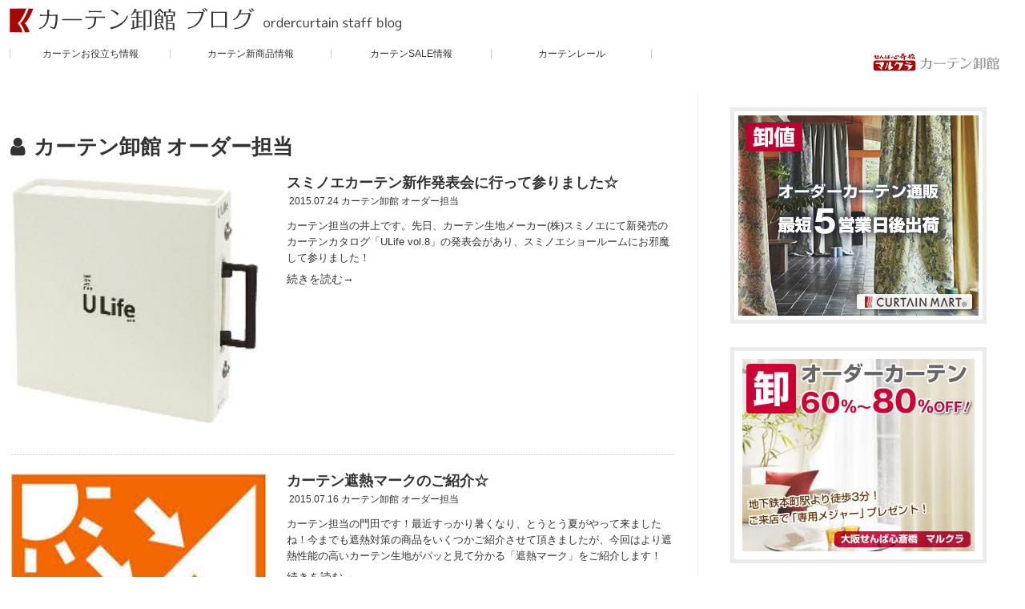

--- FILE ---
content_type: text/css
request_url: https://www.ordercurtain.co.jp/blog/wp-content/themes/cocoon-child-master/style.css?ver=6.9&fver=20251022055218
body_size: 2292
content:
@charset "UTF-8";

/*!
Theme Name: Cocoon Child
Description: Cocoon専用の子テーマ
Theme URI: https://wp-cocoon.com/
Author: わいひら
Author URI: https://nelog.jp/
Template:   cocoon-master
Version:    1.1.3
*/

/************************************
** 子テーマ用のスタイルを書く
************************************/
/*必要ならばここにコードを書く*/


body{
	background-color:#fff;
}

a{
	color:#333;
	text-decoration:none;
}

.logo_size{
	width:490px
}

.header-in{
	display:block;
	margin-top:10px;
}

#head-left {
float: left;
width: 84%;
}

#inner-header {
    background-color: #fff;
    position: relative;
    z-index: 1000;
}

.clearfix{
zoom: 1;
}



.a-wrap{
	padding:0;
}

.cat-label{
	display:none;
}

#header-nav {
    overflow: hidden;
    padding-left:0;
    width: 100%;
    margin-top: 20px;
}

#header-nav a {
    display: inline;
    text-decoration: none;
	color:#333;
}

#header-nav p {
    display: inline;
    width: 19%;
    min-width: 180px;
    float: left;
    border-left: solid 1px #ccc;
    list-style-type: none;
    text-align: center;
    line-height: 100%;
    font-size: 12px;
}

#header-nav .nav-end {
        border-right: solid 1px #ccc;
}

#bm-logo-r {
float: right;
width: 14%;
height: 80px;
max-width: 160px;
margin: 0 1.4% 0 0;
position: relative;
display: block;
}

    #bm-logo-r .bm-pclogo {
        position: absolute;
        bottom: 0;
    }

.main {
    padding: 36px 29px 36px 0;
    border-right: 1px #eee solid;
}

.new_article{
	display:block;
}

.entry-card{
	margin-bottom:20px;
	padding-bottom:20px;
	border-bottom:1px #ccc dotted;
}

.entry-card-snippet{
	line-height:1.6;
}

.entry-card-title{
	margin:0;
	line-height:1.4;
}

.entry-title{
margin:16px 0 0;
}

.day_author{
	font-size:12px;
	margin:0 0 10px;
	padding:0;
}

.admin-pv{
	display:none;
}

.post-date{
	display:none;
}

.sidebar h3 {
    padding: 12px 0 0 0;
    margin: 16px 0;
	font-weight:normal;
	font-size:16px;
	background-color:#fff;
}

.widget-entry-card-date{
	display:block;
}

.widget-sidebar-title{
	border-bottom:1px #ccc dotted;
}

.entry-card-thumb{
	margin-right:3%;
}

.sidebar h3 {
    padding-top:0;
}

.widget_block ul li a{
	font-size:14px;
	padding:0;
	line-height:1.6;
}

.wpp-meta, .post-stats {
    text-align: right;
}

.post-stats {
    font-size: 0.6em;
}

.sidebar h2{
    padding: 12px 0 0 0;
    margin: 16px 0;
	border-bottom:1px #ccc dotted;
	background-color:#fff;
	font-weight:normal;
}



.widget h2 {
    font-size: 16px;
}

.title_sub_day_author{
font-size:12px;
color:#333;
margin-bottom:10px;
}

.title_sub_day_author a{
color:#333;
text-decoration:none;
}

.sns-buttons{
justify-content: left;
margin-top: 1em;
}

.sns-share.ss-col-5 a{
width: 15%;
height: 24px;
font-size: 12px;
line-height: 1.0;
}

.sns-share-buttons a .button-caption {
font-size: 12px;
}

.pagination-next{
display:none;
}

#list .list-wrap {
margin-bottom: 0;
}

.rpwe-title a{
	padding-top:5px;
	color:#333;
	text-decoration:none;
}

.wpp-list li {
    margin-bottom: 1rem;
    padding-bottom: 1rem;
    border-bottom: 1px #ccc dotted;
}


.widget_block ul li a {
    font-size: 12px;
}

.post-stats {
    margin-top: 5px;
}

.rpwe-block a{
	line-height:1.5;
}

.cat-item {
    padding: 0;
    font-size: 14px;
    line-height: 1.0;
}

/* フッター */

.footer_line{
    width: 100vw;
    margin: 0 calc(50% - 50vw);
	border-top: #ddd 4px solid;
}

#footer_original {
    width: 95%;
    height: auto;
    background: #ffffff;
    margin: 0 auto 0;
    padding: 0 0;
    text-align: center;
    font-size: 12px;
}

#footer_original li{
	list-style:none;
}

#footer_main {
    height: auto;
    margin: 20px auto;
    text-align: left;
    position: relative;
}

    #footerLeft {
        width: 24%;
        height: auto;
        margin: 0 auto;
        border-left: 1px solid #ddd;
        border-right: 1px solid #ddd;
        padding: 3%;
    }

#footer_main p {
    display: inline-block;
    margin: 0;
    padding: 0 0 10px 20px;
    line-height: 1.0;
    background: url(https://www.ordercurtain.co.jp/blog/wp-content/uploads/2017/07/footer_btn.jpg) 0 0 no-repeat;
}

#footerLeft ul {
    line-height: 2.4;
    margin: 0 0 0 20px;
    padding: 0;
}

#footerLeft li {
    line-height: 2.4;
}

    #footerReference1 {
        width: 28%;
        height: auto;
        margin: 0 auto;
        padding: 3%;
    }

.float_left{
	float:left;
}

.float_right{
	float:right;
}

#footerReference1 ul {
    line-height: 2.4;
    margin: 0 0 0 20px;
    padding: 0;
}

#footerReference1 li {
    line-height: 2.4;
}

    #footerReference2 {
        width: 24%;
        height: auto;
        margin: 0 auto;
        padding: 3%;
        border-right: 1px solid #ddd;
    }

#footerReference2 ul {
    line-height: 2.4;
    margin: 0 0 0 20px;
    padding: 0;
}

#footerReference2 li {
    line-height: 2.4;
}

    #footerRight {
        width: 22%;
        height: auto;
        margin: 0 auto;
        padding: 3% 1%;
        border-right: 1px solid #ddd;
    }

#footerRight ul {
    margin: 0 0 0 20px;
    padding: 0;
    line-height: 2.4;
}

#footerRight li {
    line-height: 2.4;
}

.footer_cr {
    font-size: 10px;
    line-height: 1.6;
    text-align: right;
    position: absolute;
    bottom: 0px;
    right: 0px;
}

.clearfix {
    zoom: 1;
}

.clearfix:after{
content: "";
    display: table;
	clear: both;
	
}

span.cs_icon {
        background-image: url(https://www.ordercurtain.co.jp/blog/wp-content/uploads/2017/07/cs_fav.jpg);
        background-repeat: no-repeat;
    }

span.bm_icon {
        background-image: url(https://www.ordercurtain.co.jp/blog/wp-content/uploads/2017/07/bm_fav.jpg);
        background-repeat: no-repeat;
    }

span.int_icon {
        background-image: url(https://www.ordercurtain.co.jp/blog/wp-content/uploads/2017/07/int_fav.jpg);
        background-repeat: no-repeat;
    }

span.mou_icon {
        background-image: url(https://www.ordercurtain.co.jp/blog/wp-content/uploads/2017/07/mou_fav.jpg);
        background-repeat: no-repeat;
    }

span.cm_icon {
        background-image: url(https://www.ordercurtain.co.jp/blog/wp-content/uploads/2017/07/cm_fav.jpg);
        background-repeat: no-repeat;
    }


span.site_txt {
        margin: 0 0 0 20px;
    }

/* 見出し調整 */

.article h2{
font-size:1.25em;
    padding: 0;
    background-color:#fff;
    /*border-radius: var(--cocoon-badge-border-radius);*/
}

.article h3 {
    border:none;
    font-size: 1.25em;
    padding: 0;
}

.rpwe-block li {
    line-height: 1.0;
}

.sns-share.ss-col-5 a {
    width: 15%;
    height: 24px;
    font-size: 12px;
    line-height: 1.0;
}

.prev-post-title, .next-post-title{
	line-height:1.6;
}

/* 投稿日 更新日 */

.post-update{
	display:none;
}

.day_author01{
	line-height:1.2;
}

.rpwe-time {
    color: #333 !important;
}


/************************************
** レスポンシブデザイン用のメディアクエリ
************************************/
/*1023px以下*/
@media screen and (max-width: 1023px){
  /*必要ならばここにコードを書く*/
}

/*834px以下*/
@media screen and (max-width: 834px){
  /*必要ならばここにコードを書く*/

.logo_size {
    width: 70%;
    margin: 0 2%;
}
	
	
#logo{
	margin-left:2%;	
}
	
#head-left{
width:100%		
}
	
	
#header-nav p {
    width: 48%;
    float: left;
    border-left: solid 1px #ccc;
    list-style-type: none;
    text-align: center;
    line-height: 100%;
    font-size: 12px;
	margin:12px 1%;
}

div#inner-header{
z-index:1;
}

#bm-logo-r{
display:none;		
}

.nav-end2 {
    border-right: solid 1px #ccc;
}
	
.main {
    border-right:none;
	padding-top:0;
}

#rpwe_widget-3 h3{
	font-size:16px;
	font-weight:normal;
	border-bottom:1px #ccc dotted;
	margin-bottom:10px;
}
	
.entry-card-thumb {
    width: 80%;
}
	
.entry-card-title {
    float: left;
}
	
.day_author {
	clear:both;
    float: left;
	margin-top:3px 0 10px;
}

.sns-share.ss-col-5 a{
display:block;
}

.sns-share.ss-col-5 a{
width:25%;
}

.entry-title{
padding-left:0;
}

	
.popular-posts h2 {
    padding: 12px 0 0 0;
    margin: 16px 0;
    border-bottom: 1px #ccc dotted;
    background-color: #fff;
    font-weight: normal;
}
	
.wpp-list li {
    margin-bottom: 1rem;
	padding-bottom:1rem;
	border-bottom:1px #ccc dotted;
}
	
	
/* フッター */
	#footerLeft{
		width:100%;
		border:none;
		margin:10% 0;
	}
	
	#footerReference1{
		width:100%;
	}
	
	#footerReference2{
		width:100%;
		border:none;
	}
	
	#footerRight{
		width:100%;
		border:none;
		margin:10% 0 10%;
	}
	
	.footer_cr{
		position:relative;
		text-align:left;
	}
	

.entry-card-snippet{
	clear:both;
}

}


/*480px以下*/
@media screen and (max-width: 480px){
  /*必要ならばここにコードを書く*/
.logo_size {
    width: 96%;
    margin: 0 2%;
}
}
